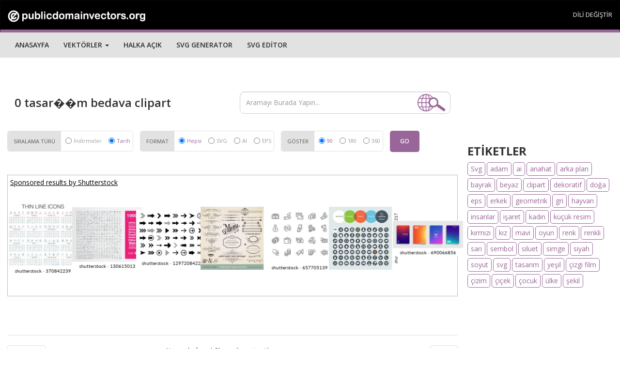

--- FILE ---
content_type: text/html; charset=UTF-8
request_url: https://publicdomainvectors.org/tr/tag/tasar%EF%BF%BD%EF%BF%BDm
body_size: 17833
content:
 

<!DOCTYPE html>
<html lang="tr">
  <head>
    <meta charset="utf-8">
    <meta http-equiv="X-UA-Compatible" content="IE=edge"><script type="text/javascript">(window.NREUM||(NREUM={})).init={ajax:{deny_list:["bam.nr-data.net"]},feature_flags:["soft_nav"]};(window.NREUM||(NREUM={})).loader_config={licenseKey:"NRJS-15417342d295584c702",applicationID:"525287958",browserID:"525289795"};;/*! For license information please see nr-loader-rum-1.308.0.min.js.LICENSE.txt */
(()=>{var e,t,r={163:(e,t,r)=>{"use strict";r.d(t,{j:()=>E});var n=r(384),i=r(1741);var a=r(2555);r(860).K7.genericEvents;const s="experimental.resources",o="register",c=e=>{if(!e||"string"!=typeof e)return!1;try{document.createDocumentFragment().querySelector(e)}catch{return!1}return!0};var d=r(2614),u=r(944),l=r(8122);const f="[data-nr-mask]",g=e=>(0,l.a)(e,(()=>{const e={feature_flags:[],experimental:{allow_registered_children:!1,resources:!1},mask_selector:"*",block_selector:"[data-nr-block]",mask_input_options:{color:!1,date:!1,"datetime-local":!1,email:!1,month:!1,number:!1,range:!1,search:!1,tel:!1,text:!1,time:!1,url:!1,week:!1,textarea:!1,select:!1,password:!0}};return{ajax:{deny_list:void 0,block_internal:!0,enabled:!0,autoStart:!0},api:{get allow_registered_children(){return e.feature_flags.includes(o)||e.experimental.allow_registered_children},set allow_registered_children(t){e.experimental.allow_registered_children=t},duplicate_registered_data:!1},browser_consent_mode:{enabled:!1},distributed_tracing:{enabled:void 0,exclude_newrelic_header:void 0,cors_use_newrelic_header:void 0,cors_use_tracecontext_headers:void 0,allowed_origins:void 0},get feature_flags(){return e.feature_flags},set feature_flags(t){e.feature_flags=t},generic_events:{enabled:!0,autoStart:!0},harvest:{interval:30},jserrors:{enabled:!0,autoStart:!0},logging:{enabled:!0,autoStart:!0},metrics:{enabled:!0,autoStart:!0},obfuscate:void 0,page_action:{enabled:!0},page_view_event:{enabled:!0,autoStart:!0},page_view_timing:{enabled:!0,autoStart:!0},performance:{capture_marks:!1,capture_measures:!1,capture_detail:!0,resources:{get enabled(){return e.feature_flags.includes(s)||e.experimental.resources},set enabled(t){e.experimental.resources=t},asset_types:[],first_party_domains:[],ignore_newrelic:!0}},privacy:{cookies_enabled:!0},proxy:{assets:void 0,beacon:void 0},session:{expiresMs:d.wk,inactiveMs:d.BB},session_replay:{autoStart:!0,enabled:!1,preload:!1,sampling_rate:10,error_sampling_rate:100,collect_fonts:!1,inline_images:!1,fix_stylesheets:!0,mask_all_inputs:!0,get mask_text_selector(){return e.mask_selector},set mask_text_selector(t){c(t)?e.mask_selector="".concat(t,",").concat(f):""===t||null===t?e.mask_selector=f:(0,u.R)(5,t)},get block_class(){return"nr-block"},get ignore_class(){return"nr-ignore"},get mask_text_class(){return"nr-mask"},get block_selector(){return e.block_selector},set block_selector(t){c(t)?e.block_selector+=",".concat(t):""!==t&&(0,u.R)(6,t)},get mask_input_options(){return e.mask_input_options},set mask_input_options(t){t&&"object"==typeof t?e.mask_input_options={...t,password:!0}:(0,u.R)(7,t)}},session_trace:{enabled:!0,autoStart:!0},soft_navigations:{enabled:!0,autoStart:!0},spa:{enabled:!0,autoStart:!0},ssl:void 0,user_actions:{enabled:!0,elementAttributes:["id","className","tagName","type"]}}})());var p=r(6154),m=r(9324);let h=0;const v={buildEnv:m.F3,distMethod:m.Xs,version:m.xv,originTime:p.WN},b={consented:!1},y={appMetadata:{},get consented(){return this.session?.state?.consent||b.consented},set consented(e){b.consented=e},customTransaction:void 0,denyList:void 0,disabled:!1,harvester:void 0,isolatedBacklog:!1,isRecording:!1,loaderType:void 0,maxBytes:3e4,obfuscator:void 0,onerror:void 0,ptid:void 0,releaseIds:{},session:void 0,timeKeeper:void 0,registeredEntities:[],jsAttributesMetadata:{bytes:0},get harvestCount(){return++h}},_=e=>{const t=(0,l.a)(e,y),r=Object.keys(v).reduce((e,t)=>(e[t]={value:v[t],writable:!1,configurable:!0,enumerable:!0},e),{});return Object.defineProperties(t,r)};var w=r(5701);const x=e=>{const t=e.startsWith("http");e+="/",r.p=t?e:"https://"+e};var R=r(7836),k=r(3241);const A={accountID:void 0,trustKey:void 0,agentID:void 0,licenseKey:void 0,applicationID:void 0,xpid:void 0},S=e=>(0,l.a)(e,A),T=new Set;function E(e,t={},r,s){let{init:o,info:c,loader_config:d,runtime:u={},exposed:l=!0}=t;if(!c){const e=(0,n.pV)();o=e.init,c=e.info,d=e.loader_config}e.init=g(o||{}),e.loader_config=S(d||{}),c.jsAttributes??={},p.bv&&(c.jsAttributes.isWorker=!0),e.info=(0,a.D)(c);const f=e.init,m=[c.beacon,c.errorBeacon];T.has(e.agentIdentifier)||(f.proxy.assets&&(x(f.proxy.assets),m.push(f.proxy.assets)),f.proxy.beacon&&m.push(f.proxy.beacon),e.beacons=[...m],function(e){const t=(0,n.pV)();Object.getOwnPropertyNames(i.W.prototype).forEach(r=>{const n=i.W.prototype[r];if("function"!=typeof n||"constructor"===n)return;let a=t[r];e[r]&&!1!==e.exposed&&"micro-agent"!==e.runtime?.loaderType&&(t[r]=(...t)=>{const n=e[r](...t);return a?a(...t):n})})}(e),(0,n.US)("activatedFeatures",w.B)),u.denyList=[...f.ajax.deny_list||[],...f.ajax.block_internal?m:[]],u.ptid=e.agentIdentifier,u.loaderType=r,e.runtime=_(u),T.has(e.agentIdentifier)||(e.ee=R.ee.get(e.agentIdentifier),e.exposed=l,(0,k.W)({agentIdentifier:e.agentIdentifier,drained:!!w.B?.[e.agentIdentifier],type:"lifecycle",name:"initialize",feature:void 0,data:e.config})),T.add(e.agentIdentifier)}},384:(e,t,r)=>{"use strict";r.d(t,{NT:()=>s,US:()=>u,Zm:()=>o,bQ:()=>d,dV:()=>c,pV:()=>l});var n=r(6154),i=r(1863),a=r(1910);const s={beacon:"bam.nr-data.net",errorBeacon:"bam.nr-data.net"};function o(){return n.gm.NREUM||(n.gm.NREUM={}),void 0===n.gm.newrelic&&(n.gm.newrelic=n.gm.NREUM),n.gm.NREUM}function c(){let e=o();return e.o||(e.o={ST:n.gm.setTimeout,SI:n.gm.setImmediate||n.gm.setInterval,CT:n.gm.clearTimeout,XHR:n.gm.XMLHttpRequest,REQ:n.gm.Request,EV:n.gm.Event,PR:n.gm.Promise,MO:n.gm.MutationObserver,FETCH:n.gm.fetch,WS:n.gm.WebSocket},(0,a.i)(...Object.values(e.o))),e}function d(e,t){let r=o();r.initializedAgents??={},t.initializedAt={ms:(0,i.t)(),date:new Date},r.initializedAgents[e]=t}function u(e,t){o()[e]=t}function l(){return function(){let e=o();const t=e.info||{};e.info={beacon:s.beacon,errorBeacon:s.errorBeacon,...t}}(),function(){let e=o();const t=e.init||{};e.init={...t}}(),c(),function(){let e=o();const t=e.loader_config||{};e.loader_config={...t}}(),o()}},782:(e,t,r)=>{"use strict";r.d(t,{T:()=>n});const n=r(860).K7.pageViewTiming},860:(e,t,r)=>{"use strict";r.d(t,{$J:()=>u,K7:()=>c,P3:()=>d,XX:()=>i,Yy:()=>o,df:()=>a,qY:()=>n,v4:()=>s});const n="events",i="jserrors",a="browser/blobs",s="rum",o="browser/logs",c={ajax:"ajax",genericEvents:"generic_events",jserrors:i,logging:"logging",metrics:"metrics",pageAction:"page_action",pageViewEvent:"page_view_event",pageViewTiming:"page_view_timing",sessionReplay:"session_replay",sessionTrace:"session_trace",softNav:"soft_navigations",spa:"spa"},d={[c.pageViewEvent]:1,[c.pageViewTiming]:2,[c.metrics]:3,[c.jserrors]:4,[c.spa]:5,[c.ajax]:6,[c.sessionTrace]:7,[c.softNav]:8,[c.sessionReplay]:9,[c.logging]:10,[c.genericEvents]:11},u={[c.pageViewEvent]:s,[c.pageViewTiming]:n,[c.ajax]:n,[c.spa]:n,[c.softNav]:n,[c.metrics]:i,[c.jserrors]:i,[c.sessionTrace]:a,[c.sessionReplay]:a,[c.logging]:o,[c.genericEvents]:"ins"}},944:(e,t,r)=>{"use strict";r.d(t,{R:()=>i});var n=r(3241);function i(e,t){"function"==typeof console.debug&&(console.debug("New Relic Warning: https://github.com/newrelic/newrelic-browser-agent/blob/main/docs/warning-codes.md#".concat(e),t),(0,n.W)({agentIdentifier:null,drained:null,type:"data",name:"warn",feature:"warn",data:{code:e,secondary:t}}))}},1687:(e,t,r)=>{"use strict";r.d(t,{Ak:()=>d,Ze:()=>f,x3:()=>u});var n=r(3241),i=r(7836),a=r(3606),s=r(860),o=r(2646);const c={};function d(e,t){const r={staged:!1,priority:s.P3[t]||0};l(e),c[e].get(t)||c[e].set(t,r)}function u(e,t){e&&c[e]&&(c[e].get(t)&&c[e].delete(t),p(e,t,!1),c[e].size&&g(e))}function l(e){if(!e)throw new Error("agentIdentifier required");c[e]||(c[e]=new Map)}function f(e="",t="feature",r=!1){if(l(e),!e||!c[e].get(t)||r)return p(e,t);c[e].get(t).staged=!0,g(e)}function g(e){const t=Array.from(c[e]);t.every(([e,t])=>t.staged)&&(t.sort((e,t)=>e[1].priority-t[1].priority),t.forEach(([t])=>{c[e].delete(t),p(e,t)}))}function p(e,t,r=!0){const s=e?i.ee.get(e):i.ee,c=a.i.handlers;if(!s.aborted&&s.backlog&&c){if((0,n.W)({agentIdentifier:e,type:"lifecycle",name:"drain",feature:t}),r){const e=s.backlog[t],r=c[t];if(r){for(let t=0;e&&t<e.length;++t)m(e[t],r);Object.entries(r).forEach(([e,t])=>{Object.values(t||{}).forEach(t=>{t[0]?.on&&t[0]?.context()instanceof o.y&&t[0].on(e,t[1])})})}}s.isolatedBacklog||delete c[t],s.backlog[t]=null,s.emit("drain-"+t,[])}}function m(e,t){var r=e[1];Object.values(t[r]||{}).forEach(t=>{var r=e[0];if(t[0]===r){var n=t[1],i=e[3],a=e[2];n.apply(i,a)}})}},1738:(e,t,r)=>{"use strict";r.d(t,{U:()=>g,Y:()=>f});var n=r(3241),i=r(9908),a=r(1863),s=r(944),o=r(5701),c=r(3969),d=r(8362),u=r(860),l=r(4261);function f(e,t,r,a){const f=a||r;!f||f[e]&&f[e]!==d.d.prototype[e]||(f[e]=function(){(0,i.p)(c.xV,["API/"+e+"/called"],void 0,u.K7.metrics,r.ee),(0,n.W)({agentIdentifier:r.agentIdentifier,drained:!!o.B?.[r.agentIdentifier],type:"data",name:"api",feature:l.Pl+e,data:{}});try{return t.apply(this,arguments)}catch(e){(0,s.R)(23,e)}})}function g(e,t,r,n,s){const o=e.info;null===r?delete o.jsAttributes[t]:o.jsAttributes[t]=r,(s||null===r)&&(0,i.p)(l.Pl+n,[(0,a.t)(),t,r],void 0,"session",e.ee)}},1741:(e,t,r)=>{"use strict";r.d(t,{W:()=>a});var n=r(944),i=r(4261);class a{#e(e,...t){if(this[e]!==a.prototype[e])return this[e](...t);(0,n.R)(35,e)}addPageAction(e,t){return this.#e(i.hG,e,t)}register(e){return this.#e(i.eY,e)}recordCustomEvent(e,t){return this.#e(i.fF,e,t)}setPageViewName(e,t){return this.#e(i.Fw,e,t)}setCustomAttribute(e,t,r){return this.#e(i.cD,e,t,r)}noticeError(e,t){return this.#e(i.o5,e,t)}setUserId(e,t=!1){return this.#e(i.Dl,e,t)}setApplicationVersion(e){return this.#e(i.nb,e)}setErrorHandler(e){return this.#e(i.bt,e)}addRelease(e,t){return this.#e(i.k6,e,t)}log(e,t){return this.#e(i.$9,e,t)}start(){return this.#e(i.d3)}finished(e){return this.#e(i.BL,e)}recordReplay(){return this.#e(i.CH)}pauseReplay(){return this.#e(i.Tb)}addToTrace(e){return this.#e(i.U2,e)}setCurrentRouteName(e){return this.#e(i.PA,e)}interaction(e){return this.#e(i.dT,e)}wrapLogger(e,t,r){return this.#e(i.Wb,e,t,r)}measure(e,t){return this.#e(i.V1,e,t)}consent(e){return this.#e(i.Pv,e)}}},1863:(e,t,r)=>{"use strict";function n(){return Math.floor(performance.now())}r.d(t,{t:()=>n})},1910:(e,t,r)=>{"use strict";r.d(t,{i:()=>a});var n=r(944);const i=new Map;function a(...e){return e.every(e=>{if(i.has(e))return i.get(e);const t="function"==typeof e?e.toString():"",r=t.includes("[native code]"),a=t.includes("nrWrapper");return r||a||(0,n.R)(64,e?.name||t),i.set(e,r),r})}},2555:(e,t,r)=>{"use strict";r.d(t,{D:()=>o,f:()=>s});var n=r(384),i=r(8122);const a={beacon:n.NT.beacon,errorBeacon:n.NT.errorBeacon,licenseKey:void 0,applicationID:void 0,sa:void 0,queueTime:void 0,applicationTime:void 0,ttGuid:void 0,user:void 0,account:void 0,product:void 0,extra:void 0,jsAttributes:{},userAttributes:void 0,atts:void 0,transactionName:void 0,tNamePlain:void 0};function s(e){try{return!!e.licenseKey&&!!e.errorBeacon&&!!e.applicationID}catch(e){return!1}}const o=e=>(0,i.a)(e,a)},2614:(e,t,r)=>{"use strict";r.d(t,{BB:()=>s,H3:()=>n,g:()=>d,iL:()=>c,tS:()=>o,uh:()=>i,wk:()=>a});const n="NRBA",i="SESSION",a=144e5,s=18e5,o={STARTED:"session-started",PAUSE:"session-pause",RESET:"session-reset",RESUME:"session-resume",UPDATE:"session-update"},c={SAME_TAB:"same-tab",CROSS_TAB:"cross-tab"},d={OFF:0,FULL:1,ERROR:2}},2646:(e,t,r)=>{"use strict";r.d(t,{y:()=>n});class n{constructor(e){this.contextId=e}}},2843:(e,t,r)=>{"use strict";r.d(t,{G:()=>a,u:()=>i});var n=r(3878);function i(e,t=!1,r,i){(0,n.DD)("visibilitychange",function(){if(t)return void("hidden"===document.visibilityState&&e());e(document.visibilityState)},r,i)}function a(e,t,r){(0,n.sp)("pagehide",e,t,r)}},3241:(e,t,r)=>{"use strict";r.d(t,{W:()=>a});var n=r(6154);const i="newrelic";function a(e={}){try{n.gm.dispatchEvent(new CustomEvent(i,{detail:e}))}catch(e){}}},3606:(e,t,r)=>{"use strict";r.d(t,{i:()=>a});var n=r(9908);a.on=s;var i=a.handlers={};function a(e,t,r,a){s(a||n.d,i,e,t,r)}function s(e,t,r,i,a){a||(a="feature"),e||(e=n.d);var s=t[a]=t[a]||{};(s[r]=s[r]||[]).push([e,i])}},3878:(e,t,r)=>{"use strict";function n(e,t){return{capture:e,passive:!1,signal:t}}function i(e,t,r=!1,i){window.addEventListener(e,t,n(r,i))}function a(e,t,r=!1,i){document.addEventListener(e,t,n(r,i))}r.d(t,{DD:()=>a,jT:()=>n,sp:()=>i})},3969:(e,t,r)=>{"use strict";r.d(t,{TZ:()=>n,XG:()=>o,rs:()=>i,xV:()=>s,z_:()=>a});const n=r(860).K7.metrics,i="sm",a="cm",s="storeSupportabilityMetrics",o="storeEventMetrics"},4234:(e,t,r)=>{"use strict";r.d(t,{W:()=>a});var n=r(7836),i=r(1687);class a{constructor(e,t){this.agentIdentifier=e,this.ee=n.ee.get(e),this.featureName=t,this.blocked=!1}deregisterDrain(){(0,i.x3)(this.agentIdentifier,this.featureName)}}},4261:(e,t,r)=>{"use strict";r.d(t,{$9:()=>d,BL:()=>o,CH:()=>g,Dl:()=>_,Fw:()=>y,PA:()=>h,Pl:()=>n,Pv:()=>k,Tb:()=>l,U2:()=>a,V1:()=>R,Wb:()=>x,bt:()=>b,cD:()=>v,d3:()=>w,dT:()=>c,eY:()=>p,fF:()=>f,hG:()=>i,k6:()=>s,nb:()=>m,o5:()=>u});const n="api-",i="addPageAction",a="addToTrace",s="addRelease",o="finished",c="interaction",d="log",u="noticeError",l="pauseReplay",f="recordCustomEvent",g="recordReplay",p="register",m="setApplicationVersion",h="setCurrentRouteName",v="setCustomAttribute",b="setErrorHandler",y="setPageViewName",_="setUserId",w="start",x="wrapLogger",R="measure",k="consent"},5289:(e,t,r)=>{"use strict";r.d(t,{GG:()=>s,Qr:()=>c,sB:()=>o});var n=r(3878),i=r(6389);function a(){return"undefined"==typeof document||"complete"===document.readyState}function s(e,t){if(a())return e();const r=(0,i.J)(e),s=setInterval(()=>{a()&&(clearInterval(s),r())},500);(0,n.sp)("load",r,t)}function o(e){if(a())return e();(0,n.DD)("DOMContentLoaded",e)}function c(e){if(a())return e();(0,n.sp)("popstate",e)}},5607:(e,t,r)=>{"use strict";r.d(t,{W:()=>n});const n=(0,r(9566).bz)()},5701:(e,t,r)=>{"use strict";r.d(t,{B:()=>a,t:()=>s});var n=r(3241);const i=new Set,a={};function s(e,t){const r=t.agentIdentifier;a[r]??={},e&&"object"==typeof e&&(i.has(r)||(t.ee.emit("rumresp",[e]),a[r]=e,i.add(r),(0,n.W)({agentIdentifier:r,loaded:!0,drained:!0,type:"lifecycle",name:"load",feature:void 0,data:e})))}},6154:(e,t,r)=>{"use strict";r.d(t,{OF:()=>c,RI:()=>i,WN:()=>u,bv:()=>a,eN:()=>l,gm:()=>s,mw:()=>o,sb:()=>d});var n=r(1863);const i="undefined"!=typeof window&&!!window.document,a="undefined"!=typeof WorkerGlobalScope&&("undefined"!=typeof self&&self instanceof WorkerGlobalScope&&self.navigator instanceof WorkerNavigator||"undefined"!=typeof globalThis&&globalThis instanceof WorkerGlobalScope&&globalThis.navigator instanceof WorkerNavigator),s=i?window:"undefined"!=typeof WorkerGlobalScope&&("undefined"!=typeof self&&self instanceof WorkerGlobalScope&&self||"undefined"!=typeof globalThis&&globalThis instanceof WorkerGlobalScope&&globalThis),o=Boolean("hidden"===s?.document?.visibilityState),c=/iPad|iPhone|iPod/.test(s.navigator?.userAgent),d=c&&"undefined"==typeof SharedWorker,u=((()=>{const e=s.navigator?.userAgent?.match(/Firefox[/\s](\d+\.\d+)/);Array.isArray(e)&&e.length>=2&&e[1]})(),Date.now()-(0,n.t)()),l=()=>"undefined"!=typeof PerformanceNavigationTiming&&s?.performance?.getEntriesByType("navigation")?.[0]?.responseStart},6389:(e,t,r)=>{"use strict";function n(e,t=500,r={}){const n=r?.leading||!1;let i;return(...r)=>{n&&void 0===i&&(e.apply(this,r),i=setTimeout(()=>{i=clearTimeout(i)},t)),n||(clearTimeout(i),i=setTimeout(()=>{e.apply(this,r)},t))}}function i(e){let t=!1;return(...r)=>{t||(t=!0,e.apply(this,r))}}r.d(t,{J:()=>i,s:()=>n})},6630:(e,t,r)=>{"use strict";r.d(t,{T:()=>n});const n=r(860).K7.pageViewEvent},7699:(e,t,r)=>{"use strict";r.d(t,{It:()=>a,KC:()=>o,No:()=>i,qh:()=>s});var n=r(860);const i=16e3,a=1e6,s="SESSION_ERROR",o={[n.K7.logging]:!0,[n.K7.genericEvents]:!1,[n.K7.jserrors]:!1,[n.K7.ajax]:!1}},7836:(e,t,r)=>{"use strict";r.d(t,{P:()=>o,ee:()=>c});var n=r(384),i=r(8990),a=r(2646),s=r(5607);const o="nr@context:".concat(s.W),c=function e(t,r){var n={},s={},u={},l=!1;try{l=16===r.length&&d.initializedAgents?.[r]?.runtime.isolatedBacklog}catch(e){}var f={on:p,addEventListener:p,removeEventListener:function(e,t){var r=n[e];if(!r)return;for(var i=0;i<r.length;i++)r[i]===t&&r.splice(i,1)},emit:function(e,r,n,i,a){!1!==a&&(a=!0);if(c.aborted&&!i)return;t&&a&&t.emit(e,r,n);var o=g(n);m(e).forEach(e=>{e.apply(o,r)});var d=v()[s[e]];d&&d.push([f,e,r,o]);return o},get:h,listeners:m,context:g,buffer:function(e,t){const r=v();if(t=t||"feature",f.aborted)return;Object.entries(e||{}).forEach(([e,n])=>{s[n]=t,t in r||(r[t]=[])})},abort:function(){f._aborted=!0,Object.keys(f.backlog).forEach(e=>{delete f.backlog[e]})},isBuffering:function(e){return!!v()[s[e]]},debugId:r,backlog:l?{}:t&&"object"==typeof t.backlog?t.backlog:{},isolatedBacklog:l};return Object.defineProperty(f,"aborted",{get:()=>{let e=f._aborted||!1;return e||(t&&(e=t.aborted),e)}}),f;function g(e){return e&&e instanceof a.y?e:e?(0,i.I)(e,o,()=>new a.y(o)):new a.y(o)}function p(e,t){n[e]=m(e).concat(t)}function m(e){return n[e]||[]}function h(t){return u[t]=u[t]||e(f,t)}function v(){return f.backlog}}(void 0,"globalEE"),d=(0,n.Zm)();d.ee||(d.ee=c)},8122:(e,t,r)=>{"use strict";r.d(t,{a:()=>i});var n=r(944);function i(e,t){try{if(!e||"object"!=typeof e)return(0,n.R)(3);if(!t||"object"!=typeof t)return(0,n.R)(4);const r=Object.create(Object.getPrototypeOf(t),Object.getOwnPropertyDescriptors(t)),a=0===Object.keys(r).length?e:r;for(let s in a)if(void 0!==e[s])try{if(null===e[s]){r[s]=null;continue}Array.isArray(e[s])&&Array.isArray(t[s])?r[s]=Array.from(new Set([...e[s],...t[s]])):"object"==typeof e[s]&&"object"==typeof t[s]?r[s]=i(e[s],t[s]):r[s]=e[s]}catch(e){r[s]||(0,n.R)(1,e)}return r}catch(e){(0,n.R)(2,e)}}},8362:(e,t,r)=>{"use strict";r.d(t,{d:()=>a});var n=r(9566),i=r(1741);class a extends i.W{agentIdentifier=(0,n.LA)(16)}},8374:(e,t,r)=>{r.nc=(()=>{try{return document?.currentScript?.nonce}catch(e){}return""})()},8990:(e,t,r)=>{"use strict";r.d(t,{I:()=>i});var n=Object.prototype.hasOwnProperty;function i(e,t,r){if(n.call(e,t))return e[t];var i=r();if(Object.defineProperty&&Object.keys)try{return Object.defineProperty(e,t,{value:i,writable:!0,enumerable:!1}),i}catch(e){}return e[t]=i,i}},9324:(e,t,r)=>{"use strict";r.d(t,{F3:()=>i,Xs:()=>a,xv:()=>n});const n="1.308.0",i="PROD",a="CDN"},9566:(e,t,r)=>{"use strict";r.d(t,{LA:()=>o,bz:()=>s});var n=r(6154);const i="xxxxxxxx-xxxx-4xxx-yxxx-xxxxxxxxxxxx";function a(e,t){return e?15&e[t]:16*Math.random()|0}function s(){const e=n.gm?.crypto||n.gm?.msCrypto;let t,r=0;return e&&e.getRandomValues&&(t=e.getRandomValues(new Uint8Array(30))),i.split("").map(e=>"x"===e?a(t,r++).toString(16):"y"===e?(3&a()|8).toString(16):e).join("")}function o(e){const t=n.gm?.crypto||n.gm?.msCrypto;let r,i=0;t&&t.getRandomValues&&(r=t.getRandomValues(new Uint8Array(e)));const s=[];for(var o=0;o<e;o++)s.push(a(r,i++).toString(16));return s.join("")}},9908:(e,t,r)=>{"use strict";r.d(t,{d:()=>n,p:()=>i});var n=r(7836).ee.get("handle");function i(e,t,r,i,a){a?(a.buffer([e],i),a.emit(e,t,r)):(n.buffer([e],i),n.emit(e,t,r))}}},n={};function i(e){var t=n[e];if(void 0!==t)return t.exports;var a=n[e]={exports:{}};return r[e](a,a.exports,i),a.exports}i.m=r,i.d=(e,t)=>{for(var r in t)i.o(t,r)&&!i.o(e,r)&&Object.defineProperty(e,r,{enumerable:!0,get:t[r]})},i.f={},i.e=e=>Promise.all(Object.keys(i.f).reduce((t,r)=>(i.f[r](e,t),t),[])),i.u=e=>"nr-rum-1.308.0.min.js",i.o=(e,t)=>Object.prototype.hasOwnProperty.call(e,t),e={},t="NRBA-1.308.0.PROD:",i.l=(r,n,a,s)=>{if(e[r])e[r].push(n);else{var o,c;if(void 0!==a)for(var d=document.getElementsByTagName("script"),u=0;u<d.length;u++){var l=d[u];if(l.getAttribute("src")==r||l.getAttribute("data-webpack")==t+a){o=l;break}}if(!o){c=!0;var f={296:"sha512-+MIMDsOcckGXa1EdWHqFNv7P+JUkd5kQwCBr3KE6uCvnsBNUrdSt4a/3/L4j4TxtnaMNjHpza2/erNQbpacJQA=="};(o=document.createElement("script")).charset="utf-8",i.nc&&o.setAttribute("nonce",i.nc),o.setAttribute("data-webpack",t+a),o.src=r,0!==o.src.indexOf(window.location.origin+"/")&&(o.crossOrigin="anonymous"),f[s]&&(o.integrity=f[s])}e[r]=[n];var g=(t,n)=>{o.onerror=o.onload=null,clearTimeout(p);var i=e[r];if(delete e[r],o.parentNode&&o.parentNode.removeChild(o),i&&i.forEach(e=>e(n)),t)return t(n)},p=setTimeout(g.bind(null,void 0,{type:"timeout",target:o}),12e4);o.onerror=g.bind(null,o.onerror),o.onload=g.bind(null,o.onload),c&&document.head.appendChild(o)}},i.r=e=>{"undefined"!=typeof Symbol&&Symbol.toStringTag&&Object.defineProperty(e,Symbol.toStringTag,{value:"Module"}),Object.defineProperty(e,"__esModule",{value:!0})},i.p="https://js-agent.newrelic.com/",(()=>{var e={374:0,840:0};i.f.j=(t,r)=>{var n=i.o(e,t)?e[t]:void 0;if(0!==n)if(n)r.push(n[2]);else{var a=new Promise((r,i)=>n=e[t]=[r,i]);r.push(n[2]=a);var s=i.p+i.u(t),o=new Error;i.l(s,r=>{if(i.o(e,t)&&(0!==(n=e[t])&&(e[t]=void 0),n)){var a=r&&("load"===r.type?"missing":r.type),s=r&&r.target&&r.target.src;o.message="Loading chunk "+t+" failed: ("+a+": "+s+")",o.name="ChunkLoadError",o.type=a,o.request=s,n[1](o)}},"chunk-"+t,t)}};var t=(t,r)=>{var n,a,[s,o,c]=r,d=0;if(s.some(t=>0!==e[t])){for(n in o)i.o(o,n)&&(i.m[n]=o[n]);if(c)c(i)}for(t&&t(r);d<s.length;d++)a=s[d],i.o(e,a)&&e[a]&&e[a][0](),e[a]=0},r=self["webpackChunk:NRBA-1.308.0.PROD"]=self["webpackChunk:NRBA-1.308.0.PROD"]||[];r.forEach(t.bind(null,0)),r.push=t.bind(null,r.push.bind(r))})(),(()=>{"use strict";i(8374);var e=i(8362),t=i(860);const r=Object.values(t.K7);var n=i(163);var a=i(9908),s=i(1863),o=i(4261),c=i(1738);var d=i(1687),u=i(4234),l=i(5289),f=i(6154),g=i(944),p=i(384);const m=e=>f.RI&&!0===e?.privacy.cookies_enabled;function h(e){return!!(0,p.dV)().o.MO&&m(e)&&!0===e?.session_trace.enabled}var v=i(6389),b=i(7699);class y extends u.W{constructor(e,t){super(e.agentIdentifier,t),this.agentRef=e,this.abortHandler=void 0,this.featAggregate=void 0,this.loadedSuccessfully=void 0,this.onAggregateImported=new Promise(e=>{this.loadedSuccessfully=e}),this.deferred=Promise.resolve(),!1===e.init[this.featureName].autoStart?this.deferred=new Promise((t,r)=>{this.ee.on("manual-start-all",(0,v.J)(()=>{(0,d.Ak)(e.agentIdentifier,this.featureName),t()}))}):(0,d.Ak)(e.agentIdentifier,t)}importAggregator(e,t,r={}){if(this.featAggregate)return;const n=async()=>{let n;await this.deferred;try{if(m(e.init)){const{setupAgentSession:t}=await i.e(296).then(i.bind(i,3305));n=t(e)}}catch(e){(0,g.R)(20,e),this.ee.emit("internal-error",[e]),(0,a.p)(b.qh,[e],void 0,this.featureName,this.ee)}try{if(!this.#t(this.featureName,n,e.init))return(0,d.Ze)(this.agentIdentifier,this.featureName),void this.loadedSuccessfully(!1);const{Aggregate:i}=await t();this.featAggregate=new i(e,r),e.runtime.harvester.initializedAggregates.push(this.featAggregate),this.loadedSuccessfully(!0)}catch(e){(0,g.R)(34,e),this.abortHandler?.(),(0,d.Ze)(this.agentIdentifier,this.featureName,!0),this.loadedSuccessfully(!1),this.ee&&this.ee.abort()}};f.RI?(0,l.GG)(()=>n(),!0):n()}#t(e,r,n){if(this.blocked)return!1;switch(e){case t.K7.sessionReplay:return h(n)&&!!r;case t.K7.sessionTrace:return!!r;default:return!0}}}var _=i(6630),w=i(2614),x=i(3241);class R extends y{static featureName=_.T;constructor(e){var t;super(e,_.T),this.setupInspectionEvents(e.agentIdentifier),t=e,(0,c.Y)(o.Fw,function(e,r){"string"==typeof e&&("/"!==e.charAt(0)&&(e="/"+e),t.runtime.customTransaction=(r||"http://custom.transaction")+e,(0,a.p)(o.Pl+o.Fw,[(0,s.t)()],void 0,void 0,t.ee))},t),this.importAggregator(e,()=>i.e(296).then(i.bind(i,3943)))}setupInspectionEvents(e){const t=(t,r)=>{t&&(0,x.W)({agentIdentifier:e,timeStamp:t.timeStamp,loaded:"complete"===t.target.readyState,type:"window",name:r,data:t.target.location+""})};(0,l.sB)(e=>{t(e,"DOMContentLoaded")}),(0,l.GG)(e=>{t(e,"load")}),(0,l.Qr)(e=>{t(e,"navigate")}),this.ee.on(w.tS.UPDATE,(t,r)=>{(0,x.W)({agentIdentifier:e,type:"lifecycle",name:"session",data:r})})}}class k extends e.d{constructor(e){var t;(super(),f.gm)?(this.features={},(0,p.bQ)(this.agentIdentifier,this),this.desiredFeatures=new Set(e.features||[]),this.desiredFeatures.add(R),(0,n.j)(this,e,e.loaderType||"agent"),t=this,(0,c.Y)(o.cD,function(e,r,n=!1){if("string"==typeof e){if(["string","number","boolean"].includes(typeof r)||null===r)return(0,c.U)(t,e,r,o.cD,n);(0,g.R)(40,typeof r)}else(0,g.R)(39,typeof e)},t),function(e){(0,c.Y)(o.Dl,function(t,r=!1){if("string"!=typeof t&&null!==t)return void(0,g.R)(41,typeof t);const n=e.info.jsAttributes["enduser.id"];r&&null!=n&&n!==t?(0,a.p)(o.Pl+"setUserIdAndResetSession",[t],void 0,"session",e.ee):(0,c.U)(e,"enduser.id",t,o.Dl,!0)},e)}(this),function(e){(0,c.Y)(o.nb,function(t){if("string"==typeof t||null===t)return(0,c.U)(e,"application.version",t,o.nb,!1);(0,g.R)(42,typeof t)},e)}(this),function(e){(0,c.Y)(o.d3,function(){e.ee.emit("manual-start-all")},e)}(this),function(e){(0,c.Y)(o.Pv,function(t=!0){if("boolean"==typeof t){if((0,a.p)(o.Pl+o.Pv,[t],void 0,"session",e.ee),e.runtime.consented=t,t){const t=e.features.page_view_event;t.onAggregateImported.then(e=>{const r=t.featAggregate;e&&!r.sentRum&&r.sendRum()})}}else(0,g.R)(65,typeof t)},e)}(this),this.run()):(0,g.R)(21)}get config(){return{info:this.info,init:this.init,loader_config:this.loader_config,runtime:this.runtime}}get api(){return this}run(){try{const e=function(e){const t={};return r.forEach(r=>{t[r]=!!e[r]?.enabled}),t}(this.init),n=[...this.desiredFeatures];n.sort((e,r)=>t.P3[e.featureName]-t.P3[r.featureName]),n.forEach(r=>{if(!e[r.featureName]&&r.featureName!==t.K7.pageViewEvent)return;if(r.featureName===t.K7.spa)return void(0,g.R)(67);const n=function(e){switch(e){case t.K7.ajax:return[t.K7.jserrors];case t.K7.sessionTrace:return[t.K7.ajax,t.K7.pageViewEvent];case t.K7.sessionReplay:return[t.K7.sessionTrace];case t.K7.pageViewTiming:return[t.K7.pageViewEvent];default:return[]}}(r.featureName).filter(e=>!(e in this.features));n.length>0&&(0,g.R)(36,{targetFeature:r.featureName,missingDependencies:n}),this.features[r.featureName]=new r(this)})}catch(e){(0,g.R)(22,e);for(const e in this.features)this.features[e].abortHandler?.();const t=(0,p.Zm)();delete t.initializedAgents[this.agentIdentifier]?.features,delete this.sharedAggregator;return t.ee.get(this.agentIdentifier).abort(),!1}}}var A=i(2843),S=i(782);class T extends y{static featureName=S.T;constructor(e){super(e,S.T),f.RI&&((0,A.u)(()=>(0,a.p)("docHidden",[(0,s.t)()],void 0,S.T,this.ee),!0),(0,A.G)(()=>(0,a.p)("winPagehide",[(0,s.t)()],void 0,S.T,this.ee)),this.importAggregator(e,()=>i.e(296).then(i.bind(i,2117))))}}var E=i(3969);class I extends y{static featureName=E.TZ;constructor(e){super(e,E.TZ),f.RI&&document.addEventListener("securitypolicyviolation",e=>{(0,a.p)(E.xV,["Generic/CSPViolation/Detected"],void 0,this.featureName,this.ee)}),this.importAggregator(e,()=>i.e(296).then(i.bind(i,9623)))}}new k({features:[R,T,I],loaderType:"lite"})})()})();</script>
    <meta name="viewport" content="width=device-width, initial-scale=1">
    
    <!-- The above 3 meta tags *must* come first in the head; any other head content must come *after* these tags -->
    <meta property="og:url" content="https://www.publicdomainvectors.org" />
    <link rel="icon" href="/favicon.ico">
        <!-- Google tag (gtag.js) -->
<script async src="https://www.googletagmanager.com/gtag/js?id=G-T3GDPG2WBR"></script>
<script>
  window.dataLayer = window.dataLayer || [];
  function gtag(){dataLayer.push(arguments);}
  gtag('js', new Date());

  gtag('config', 'G-T3GDPG2WBR');
</script>
    
<!-- Google Tag Manager -->
<script>(function(w,d,s,l,i){w[l]=w[l]||[];w[l].push({'gtm.start':
new Date().getTime(),event:'gtm.js'});var f=d.getElementsByTagName(s)[0],
j=d.createElement(s),dl=l!='dataLayer'?'&l='+l:'';j.async=true;j.src=
'https://www.googletagmanager.com/gtm.js?id='+i+dl;f.parentNode.insertBefore(j,f);
})(window,document,'script','dataLayer','GTM-MPCGQMH');</script>
<!-- End Google Tag Manager -->
    
<script async src="https://www.googletagmanager.com/gtag/js?id=GA_MEASUREMENT_ID"></script>
<script>
  window.dataLayer = window.dataLayer || [];
  function gtag(){window.dataLayer.push(arguments);}
  gtag('js', new Date());

gtag('set', {'experiments': [{'id': 'JEmVEgSKRfi2QfbGy-zrew', 'variant': '1'}]})
  gtag('config', 'GA_MEASUREMENT_ID');
</script> 
<title>0 tasar��m bedava clipart | Halka açık vektörler </title>
<meta name="description" content="tasar��m | Public domain vektörler - telifsiz vektör görselleri ve grafikleri indirin. Görsellerimizi izin almaksızın, sınırsız ticari amaçla kullanabilirsiniz. - ">
<link rel="canonical" href="https://publicdomainvectors.org/tr/tag/tasar%EF%BF%BD%EF%BF%BDm"/>
<!-- Bootstrap core CSS -->
    <link href='https://fonts.googleapis.com/css?family=Open+Sans:400,300,600,700' rel='stylesheet' type='text/css'>
    <link href="/css/bootstrap.min.css" rel="stylesheet">
    <link href="/include/style-5.css?cache=4" rel="stylesheet">
  <div id="fb-root"></div>
<script>(function(d, s, id) {
 var js, fjs = d.getElementsByTagName(s)[0];
 if (d.getElementById(id)) return;
 js = d.createElement(s); js.id = id;
 js.src = "//connect.facebook.net/en_GB/all.js#xfbml=1&appId=147048952124712";
 fjs.parentNode.insertBefore(js, fjs);
}(document, 'script', 'facebook-jssdk'));</script>

   
    <!-- HTML5 shim and Respond.js for IE8 support of HTML5 elements and media queries -->
    <!--[if lt IE 9]>
      <script src="https://oss.maxcdn.com/html5shiv/3.7.2/html5shiv.min.js"></script>
      <script src="https://oss.maxcdn.com/respond/1.4.2/respond.min.js"></script>
    <![endif]-->

  </head>

  <body>
<noscript><iframe src="https://www.googletagmanager.com/ns.html?id=GTM-MPCGQMH"
height="0" width="0" style="display:none;visibility:hidden"></iframe></noscript>

    <nav class="navbar navbar-inverse navbar-main">
      <div class="container-fluid">
				        <div class="navbar-header">
          
          <a class="navbar-brand" href="/">
            <img src="/img/logo_mali.png" class='logo'  width="284" height="25" alt=''>
          </a>
        </div>

        <div id="navbar">
        
          <div class="navbar-right">

            <div class="dropdown">
              <span class="dropdown-toggle" type="button" id="dropdownMenu1" data-toggle="dropdown" aria-haspopup="true" aria-expanded="true">
                Dili değiştir              </span>
              <ul class="dropdown-menu" aria-labelledby="dropdownMenu1">
              <li><a href="/ar/">eurbaa</a> </li><li><a href="/cs/">Český</a> </li><li><a href="/de/">Deutsch</a> </li><li><a href="/en/">English</a> </li><li><a href="/es/">Español</a> </li><li><a href="/fi/">Suomalainen</a> </li><li><a href="/fr/">Français</a> </li><li><a href="/he/">עִברִית</a> </li><li><a href="/hi/">हिंदी</a> </li><li><a href="/id/">Indonesia</a> </li><li><a href="/it/">Italiano</a> </li><li><a href="/ja/">日本語</a> </li><li><a href="/ko/">한국어</a> </li><li><a href="/nl/">Nederlands</a> </li><li><a href="/no/">Norsk</a> </li><li><a href="/pl/">Polski</a> </li><li><a href="/pt/">Português</a> </li><li><a href="/ro/">Romana</a> </li><li><a href="/ru/">Русский</a> </li><li><a href="/sv/">Svenska</a> </li><li><a href="/tr/">Türkçe</a> </li><li><a href="/zh-CHS/">中文</a> </li>                
              </ul>
            </div>
          </div>
        </div><!--/.navbar-collapse -->
      </div>
    </nav>



  

 <nav class="navbar navbar-default main-menu">
  <div class="container-fluid">
    
    <div class='row-fluid'>
    <!-- Collect the nav links, forms, and other content for toggling -->
    <button type="button" class="navbar-toggle collapsed" data-toggle="collapse" data-target="#bs-example-navbar-collapse-1" aria-expanded="false" aria-controls="navbar">
            <span class="sr-only">Toggle navigation</span>
            <span class="icon-bar"></span>
            <span class="icon-bar"></span>
            <span class="icon-bar"></span>
          </button>
    <div class="collapse navbar-collapse" id="bs-example-navbar-collapse-1">

      <ul class="nav navbar-nav">
				  <li><a href="https://publicdomainvectors.org/tr/" class="home active" href="#"><i class="icon-home"></i>Anasayfa </a> </li>
        <li class="dropdown">
          <a href="#" class="dropdown-toggle" data-toggle="dropdown" role="button" aria-haspopup="true" aria-expanded="false">Vektörler <span class="caret"></span></a>
          <ul class="dropdown-menu">
                 <li><a   href="/tr/bedava-vektor/Arka Planlar/">Arka Planlar</a> </li><li><a   href="/tr/bedava-vektor/Bayraklar/">Bayraklar</a> </li><li><a   href="/tr/bedava-vektor/Doga/">Doğa</a> </li><li><a   href="/tr/bedava-vektor/Hayvanlar/">Hayvanlar</a> </li><li><a   href="/tr/bedava-vektor/Insanlar/">İnsanlar</a> </li><li><a   href="/tr/bedava-vektor/Is/">İş</a> </li><li><a   href="/tr/bedava-vektor/Isaretler-Simgeler/">İşaretler-Simgeler</a> </li><li><a   href="/tr/bedava-vektor/Mimari/">Mimari</a> </li><li><a   href="/tr/bedava-vektor/Nesneler/">Nesneler</a> </li><li><a   href="/tr/bedava-vektor/Ulasım/">Ulaşım</a> </li><li><a   href="/tr/bedava-vektor/Yiyecek ve icecek/">Yiyecek ve içecek</a> </li> 
          </ul>
        </li>
  <li><a class="" href="/tr/halka-acık/">Halka açık</a></li>

   <!--  <li><a href="/photocms/login.php?language=tr">Karşıya Yükle</a> </li>-->
      <li><a href="/svg-generator.php">SVG generator</a> </li>
		<li><a href="https://svgeditor.publicdomainvectors.org/dist/editor/" target="_blank">SVG Editor</a> </li>
       
      </ul>
      
      <div class="nav navbar-nav navbar-right">
         <!-- Place this tag where you want the +1 button to render. -->

   
 <div class="fb-like" data-href="https://www.publicdomainvectors.org/" data-width="80" data-layout="button_count" data-action="like" data-show-faces="false" data-share="false"></div>

      </div>
    </div><!-- /.navbar-collapse -->
    </div>
  </div><!-- /.container-fluid -->
</nav>
<div class="container-fluid baner">
<script async src="//pagead2.googlesyndication.com/pagead/js/adsbygoogle.js"></script>
<!-- pdv_long -->
  
  
 <!--
<ins class="adsbygoogle"
     style="display:block"
     data-ad-client="ca-pub-4767662663033227"
     data-ad-slot="7310553891"
     data-ad-format="auto"
     data-full-width-responsive="true"></ins>  -->
<script>
(adsbygoogle = window.adsbygoogle || []).push({});
</script>
      
     
</div>
    <div class="container-fluid">
      <!-- Example row of columns -->
      <div class="row-fluid main-container">
        <div class='main-body-wrapper'>
          <div class='main-body'>
         
           <div class='page-title-wrapper'>
              <div class='page-title col-lg-6'>
                <h1>0 tasar��m bedava clipart</h1>
              </div>
              <div class='search-page col-lg-6'>
               <form class='search-form' action="/search.php">
                  <div class='form-group'>
                   <input  name="searchterm" type='text' placeholder='Aramayı Burada Yapın...' class="form-control" id='search'/>
            
								        <input name="lang" type="hidden"  value="tr">
                                         <input name="page" type="hidden"  value="0">
              
                  </div>
                </form>
              </div>
              
            </div>
    <form action="/filter.php" method="get">
            <div class='filters filters-page'>
                  <input name="lang" type="hidden"  value="tr"><div>
							
			
                                         <input name="page" type="hidden"  value="0">
                                         <input name="oznakaFilter" type="hidden"  value="tasar��m">
                                          <input name="aFilter" type="hidden"  value="tag">				</div>
              <div class='input-group-wrapper'>
                <div class="input-group">
                  <span class="input-group-addon" id="basic-addon1"> Sıralama Türü </span>
                  <div class='filter-option'>
                    <input type="radio" name="sort" id="sortRadios1" value="İndirmeler"   >
                    <label>
                   İndirmeler                    </label>
                  </div>
                  <div class='filter-option'>
								
                    <input type="radio" name="sort" id="sortRadios2" value="Tarih" checked >
                    <label>
                    Tarih                    </label>
                  </div>
                </div>
              </div>
              <div class='input-group-wrapper'>
                <div class="input-group">
                  <span class="input-group-addon" id="formatRadios">Format</span>
                  <div class='filter-option'>
                    <input type="radio" name="formatRadios" id="formatRadios1" value="all" checked    >  
                    <label>
                     Hepsi                    </label>
                  </div>
                  <div class='filter-option'>
                    <input type="radio" name="formatRadios" id="formatRadios2" value="svg"  >  
                    <label>
                    SVG
                    </label>
                  </div>
                  <div class='filter-option'>
                    <input type="radio" name="formatRadios" id="formatRadios3" value="ai"  >  
                    <label>
                    AI
                    </label>
                  </div>
                  <div class='filter-option'>
                    <input type="radio" name="formatRadios" id="formatRadios4" value="eps"  >  
                    <label>
                    EPS
                    </label>
                  </div>
                </div>
              </div>
              <div class='input-group-wrapper'>
                <div class="input-group">
                  <span class="input-group-addon" id="showRadios"> Göster</span>
                <div class='filter-option'>
                    <input type="radio" name="nopage" id="showRadios1" value="90"  checked   >                          
                    <label>
                    90
                    </label>
                  </div>
                  <div class='filter-option'>
                    <input type="radio" name="nopage" id="showRadios2" value="180"  >
                    <label>
                    180
                    </label>
                  </div>
                  <div class='filter-option'>
                    <input type="radio" name="nopage" id="showRadios3" value="360"  >
                    <label>
                    360
                    </label>
                  </div>
                </div>
              </div>
              <div class='input-group-wrapper'>
                <button class="btn btn-purple btn-sm" type="submit">Go</button>
              </div>
            </div>
</form>            <div id='vectors'>
															
							     <div class='sponsored-row sponsored'>
                <div class='istock'>
                  <div class='istock-header'>
                 
                     <a  rel="sponsored" target="_blank"  href="https://shutterstock.7eer.net/BBx">Sponsored results by Shutterstock</a>                    </div>
                  <div class='istock-img'>
               
                    
                    <div class='clearfix'></div>
                  </div>
                  <div class='clearfix'></div>
                  
                </div>
                <div class='clearfix'></div>
              </div>                    


              <div class='clearfix'></div>
            </div>

            <div id='pagination' class='text-center'>
              <nav>
                <ul class="pager">
                   <li class="previous disabled"><a href="#"><span aria-hidden="true">&laquo;</span> Önceki</a></li>        
                  <li class="next disabled">><a href="#">Next</a> </li>        
                </ul>
              </nav>
              <nav>
              <ul class="pagination">
                  <div class="data">No results found. Please try again with new term.</div><div class="clr"></div> <br/> <li class="active"><a  href="#">1</a></li>                        
              </ul>
            </nav>
            
            </div>

            

          </div>
        </div>
         <div class='sidebar-wrapper'>
          <div class='sidebar-element'>
               <a rel="sponsored"
           href="https://shutterstock.7eer.net/c/241614/3366363/1305" target="_top" id="3366363">
<img src="//a.impactradius-go.com/display-ad/1305-3366363" border="0" alt="" width="300" height="600"/></a><img height="0" width="0" src="https://shutterstock.7eer.net/i/241614/3366363/1305" style="position:absolute;visibility:hidden;" border="0" />     
            

         
          
          </div>

          <div class='sidebar-element'>

            
        
        <a rel="sponsored"
           href="https://shutterstock.7eer.net/c/241614/1584216/1305" target="_top" id="1584216">
<img src="//a.impactradius-go.com/display-ad/1305-1584216" border="0" alt="" width="300" height="250"/></a><img height="0" width="0" src="https://shutterstock.7eer.net/i/241614/1584216/1305" style="position:absolute;visibility:hidden;" border="0" />          </div>

          <div>
            


        <a rel="sponsored"
           href="https://shutterstock.7eer.net/c/241614/1294752/1305" target="_top" id="1294752">
<img src="//a.impactradius-go.com/display-ad/1305-1294752" border="0" alt="" width="300" height="250"/></a><img height="0" width="0" src="https://shutterstock.7eer.net/i/241614/1294752/1305" style="position:absolute;visibility:hidden;" border="0" />

            
          </div> 

          <div class='sidebar-element tags page-tags'>
            <h3>Etiketler</h3>
            <div class='tags-wrapper'>
                 <span><a href='https://publicdomainvectors.org/tr/tag/Svg'>Svg</a></span><span><a href='https://publicdomainvectors.org/tr/tag/adam'>adam</a></span><span><a href='https://publicdomainvectors.org/tr/tag/ai'>ai</a></span><span><a href='https://publicdomainvectors.org/tr/tag/anahat'>anahat</a></span><span><a href='https://publicdomainvectors.org/tr/tag/arka-plan'>arka plan</a></span><span><a href='https://publicdomainvectors.org/tr/tag/bayrak'>bayrak</a></span><span><a href='https://publicdomainvectors.org/tr/tag/beyaz'>beyaz</a></span><span><a href='https://publicdomainvectors.org/tr/tag/clipart'>clipart</a></span><span><a href='https://publicdomainvectors.org/tr/tag/dekoratif'>dekoratif</a></span><span><a href='https://publicdomainvectors.org/tr/tag/doğa'>doğa</a></span><span><a href='https://publicdomainvectors.org/tr/tag/eps'>eps</a></span><span><a href='https://publicdomainvectors.org/tr/tag/erkek'>erkek</a></span><span><a href='https://publicdomainvectors.org/tr/tag/geometrik'>geometrik</a></span><span><a href='https://publicdomainvectors.org/tr/tag/gri'>gri</a></span><span><a href='https://publicdomainvectors.org/tr/tag/hayvan'>hayvan</a></span><span><a href='https://publicdomainvectors.org/tr/tag/insanlar'>insanlar</a></span><span><a href='https://publicdomainvectors.org/tr/tag/işaret'>işaret</a></span><span><a href='https://publicdomainvectors.org/tr/tag/kadın'>kadın</a></span><span><a href='https://publicdomainvectors.org/tr/tag/küçük-resim'>küçük resim</a></span><span><a href='https://publicdomainvectors.org/tr/tag/kırmızı'>kırmızı</a></span><span><a href='https://publicdomainvectors.org/tr/tag/kız'>kız</a></span><span><a href='https://publicdomainvectors.org/tr/tag/mavi'>mavi</a></span><span><a href='https://publicdomainvectors.org/tr/tag/oyun'>oyun</a></span><span><a href='https://publicdomainvectors.org/tr/tag/renk'>renk</a></span><span><a href='https://publicdomainvectors.org/tr/tag/renkli'>renkli</a></span><span><a href='https://publicdomainvectors.org/tr/tag/sarı'>sarı</a></span><span><a href='https://publicdomainvectors.org/tr/tag/sembol'>sembol</a></span><span><a href='https://publicdomainvectors.org/tr/tag/siluet'>siluet</a></span><span><a href='https://publicdomainvectors.org/tr/tag/simge'>simge</a></span><span><a href='https://publicdomainvectors.org/tr/tag/siyah'>siyah</a></span><span><a href='https://publicdomainvectors.org/tr/tag/soyut'>soyut</a></span><span><a href='https://publicdomainvectors.org/tr/tag/svg'>svg</a></span><span><a href='https://publicdomainvectors.org/tr/tag/tasarım'>tasarım</a></span><span><a href='https://publicdomainvectors.org/tr/tag/yeşil'>yeşil</a></span><span><a href='https://publicdomainvectors.org/tr/tag/çizgi-film'>çizgi film</a></span><span><a href='https://publicdomainvectors.org/tr/tag/çizim'>çizim</a></span><span><a href='https://publicdomainvectors.org/tr/tag/çiçek'>çiçek</a></span><span><a href='https://publicdomainvectors.org/tr/tag/çocuk'>çocuk</a></span><span><a href='https://publicdomainvectors.org/tr/tag/ülke'>ülke</a></span><span><a href='https://publicdomainvectors.org/tr/tag/şekil'>şekil</a></span>            </div>
          </div>

          <div class='sidebar-element contribute'>
    
          </div>

       
        </div>      </div>
      <div class='clearfix'></div>
    </div>
	<footer>
        <div class='container-fluid'>
          <div class='row-fluid'>
            <div class='footer-column'>
              <h4>Linkler</h4>
              <ul>
         
               
                      
                      <li><a class="" href="/tr/hakkımızda/">Hakkımızda</a></li><li><a class="" href="/tr/halka-acık/">Halka açık</a></li>                     
                        <li><a href="/cdn-cgi/l/email-protection#ea9d8f88878b999e8f98aa9a9f888683898e85878b83849c8f899e859899c485988d">iletisim</a> </li>
					
				          
              </ul>
            </div>

            <div class='footer-column'>
              <h4> Kullanışlı Araçlar</h4>
              <ul>
          <li><a   rel="nofollow" href="http://www.7-zip.org/">Free Unzip Tool</a> </li>
	                      <li><a   rel="nofollow" href="http://inkscape.org/">Inkscape</a> </li>
                        <li><a   rel="nofollow" href="http://www.adobe.com/products/illustrator.html">Illustrator</a> </li>
                        <li><a   rel="nofollow" href="http://www.corel.com/corel/product/index.jsp?pid=prod4260069&cid=catalog20038&segid=10700003&storeKey=us&languageCode=en">CorelDRAW</a> </li>
		
                   <li><a  rel="nofollow"  href="http://openclipart.org/">Openclipart</a> </li>
												 <li><a  rel="nofollow"  href="https://www.123freevectors.com/">123freevectors</a> </li>

									 <li><a  rel="nofollow"  href="https://photy.org/">Free backgrounds</a> </li>
                <li><a href="https://freesvg.org" target="_blank" rel="nofollow">Free SVG</a></li>
              </ul>
            </div>

            <div class='footer-column'>
              <h4> Hakkımızda</h4>
              <p><p>Publicdomainvectors.org pop&uuml;ler .eps, .svg, .ai ve .cdr formatlarında telifsiz vekt&ouml;r g&ouml;rselleri sunar. Siteye y&uuml;klemede bulunanlar vekt&ouml;r g&ouml;rsellerinin t&uuml;m telif haklarından yasalar uyarınca m&uuml;mk&uuml;n olduğu kadarıyla vazge&ccedil;erler. G&ouml;rselleri izin almadan, sınırsız ticari ama&ccedil; i&ccedil;in &nbsp;d&uuml;zenlemekte, dağıtmakta ve kullanmakta &ouml;zg&uuml;rs&uuml;n&uuml;z. Kesinlikle zorunlu olmasa da web sitemize linkle g&ouml;nderme yapılmasını ve web sitemizden s&ouml;z edilmesini takdir ediyoruz.&nbsp;</p></p> </div>

            <div class='footer-column'>
              <h4> Kategoriler </h4>
              <ul>
              <li><a   href="/tr/bedava-vektor/Arka Planlar/">Arka Planlar</a> </li><li><a   href="/tr/bedava-vektor/Bayraklar/">Bayraklar</a> </li><li><a   href="/tr/bedava-vektor/Doga/">Doğa</a> </li><li><a   href="/tr/bedava-vektor/Hayvanlar/">Hayvanlar</a> </li><li><a   href="/tr/bedava-vektor/Insanlar/">İnsanlar</a> </li><li><a   href="/tr/bedava-vektor/Is/">İş</a> </li><li><a   href="/tr/bedava-vektor/Isaretler-Simgeler/">İşaretler-Simgeler</a> </li><li><a   href="/tr/bedava-vektor/Mimari/">Mimari</a> </li><li><a   href="/tr/bedava-vektor/Nesneler/">Nesneler</a> </li><li><a   href="/tr/bedava-vektor/Ulasım/">Ulaşım</a> </li><li><a   href="/tr/bedava-vektor/Yiyecek ve icecek/">Yiyecek ve içecek</a> </li>              </ul>
            </div>
            <div class='footer-column'>
              <img src="/img/social.png" alt='social-media' usemap='#socialmap'>

              <map name="socialmap">
                <area shape="rect" coords="0,0,56,56" href="https://www.facebook.com/pages/Public-domain-vectors/471956619584506?skip_nax_wizard=true" alt="FB">
                <area shape="rect" coords="58,0,115,56" href="https://instagram.com" alt="Instagram">
                <area shape="rect" coords="117,0,173,56" href="https://publicdomainvectors.tumblr.com/" alt="Tumblr">
                <area shape="rect" coords="0,58,56,114" href="http://publicdomainvectors.deviantart.com/" alt="deviantart">
                <area shape="rect" coords="58,58,115,114" href="https://www.linkedin.com/company/5093068" alt="LinkedIn">
                <area shape="rect" coords="117,58,173,114" href="https://twitter.com/publicdomainvec" alt="Twitter">
               
                <area shape="rect" coords="58,117,115,173" href="https://www.pinterest.com/publicvectors/" alt="Pinterest">
                <area shape="rect" coords="117,117,173,173" href="https://youtube.com" alt="Youtube">
                
              </map>
            </div>

            <div class='clearfix'></div>
            <div class='copyright'>
              <p>2013-2026 Publicdomainvectors.org</p>
            </div>

          </div>
        </div>
      </footer>
    </div> <!-- /container -->



    <!-- Bootstrap core JavaScript
    ================================================== -->
    <!-- Placed at the end of the document so the pages load faster -->
    <script data-cfasync="false" src="/cdn-cgi/scripts/5c5dd728/cloudflare-static/email-decode.min.js"></script><script src="https://ajax.googleapis.com/ajax/libs/jquery/1.11.3/jquery.min.js"></script>
    
    <script src="/js/bootstrap.min.js"></script>

<script>

$(document).ready(function()
{
    $("#ajax-contact-form").submit(function(e){
		
        $('#load').append('<center><img src="/images/ajax-loader.gif" alt="Currently Loading" id="loading" /></center>');
		  e.preventDefault();
        var fem = $(this).serialize(),
    		note = $('#note1');
	
        $.ajax({
            type: "POST",
            url: "https://publicdomainvectors.org/newsletter1.php",
            data: fem,
            success: function(msg) {
				if ( note.height() ) {			
					note.slideUp(1000, function() { $(this).hide(); });
				} 
				else note.hide();

				$('#loading').fadeOut(300, function() {
					$(this).remove();

					// Message Sent? Show the 'Thank You' message and hide the form
					result = (msg === 'OK') ? '<div class="alert alert-success">Thank you for subscription!</div>' : msg;

					var i = setInterval(function() {
						if ( !note.is(':visible') ) {
							note.html(result).slideDown(1000);
							clearInterval(i);
						}
					}, 40);    
				}); // end loading image fadeOut
            }	
        });

        return false;
    });
});

</script>  

<script language="javascript">
    var some_var = "";
  
</script>
 <script>

	$( document ).ready(function() {
		$.ajax({
			url: "/test_ss.php?pojam=&broj=9",            success: function(data)
			{
				$(".istock-img").prepend(data);
        
			}
		});
	});

</script>     

  <script type="text/javascript">window.NREUM||(NREUM={});NREUM.info={"beacon":"bam.nr-data.net","licenseKey":"NRJS-15417342d295584c702","applicationID":"525287958","transactionName":"ZgMAZUFTWUJTUhcIXl9JN0NaHVRQRlQEDkNYAxEfQ1pH","queueTime":0,"applicationTime":18,"atts":"SkQDEwlJSkw=","errorBeacon":"bam.nr-data.net","agent":""}</script><script defer src="https://static.cloudflareinsights.com/beacon.min.js/vcd15cbe7772f49c399c6a5babf22c1241717689176015" integrity="sha512-ZpsOmlRQV6y907TI0dKBHq9Md29nnaEIPlkf84rnaERnq6zvWvPUqr2ft8M1aS28oN72PdrCzSjY4U6VaAw1EQ==" data-cf-beacon='{"version":"2024.11.0","token":"082ea252ae61440a95eb54eed2d83bef","server_timing":{"name":{"cfCacheStatus":true,"cfEdge":true,"cfExtPri":true,"cfL4":true,"cfOrigin":true,"cfSpeedBrain":true},"location_startswith":null}}' crossorigin="anonymous"></script>
<script>(function(){function c(){var b=a.contentDocument||a.contentWindow.document;if(b){var d=b.createElement('script');d.innerHTML="window.__CF$cv$params={r:'9c6032954b1aa5f3',t:'MTc2OTc2ODAxNg=='};var a=document.createElement('script');a.src='/cdn-cgi/challenge-platform/scripts/jsd/main.js';document.getElementsByTagName('head')[0].appendChild(a);";b.getElementsByTagName('head')[0].appendChild(d)}}if(document.body){var a=document.createElement('iframe');a.height=1;a.width=1;a.style.position='absolute';a.style.top=0;a.style.left=0;a.style.border='none';a.style.visibility='hidden';document.body.appendChild(a);if('loading'!==document.readyState)c();else if(window.addEventListener)document.addEventListener('DOMContentLoaded',c);else{var e=document.onreadystatechange||function(){};document.onreadystatechange=function(b){e(b);'loading'!==document.readyState&&(document.onreadystatechange=e,c())}}}})();</script></body>
</html>


--- FILE ---
content_type: text/html; charset=UTF-8
request_url: https://publicdomainvectors.org/test_ss.php?pojam=&broj=9
body_size: 950
content:
<div class='vector text-center'><div class='vector-thumbnail-wrap'><a target="_blank" href="https://shutterstock.7eer.net/c/241614/42119/1305?u=https%3A%2F%2Fwww.shutterstock.com%2Fpic.mhtml%3Fid%3D370842239"> <img src="https://image.shutterstock.com/image-vector/vector-illustration-thin-line-icons-150nw-370842239.jpg" alt="Vector illustration of thin line icons for business, banking, contact, social media, technology, seo, logistic, education, sport, medicine, travel, weather, construction, arrow. Linear symbols set." class="vector-thumbnail" style="max-width:100%;max-height:107.91366906475%"></a></div></div><div class='vector text-center'><div class='vector-thumbnail-wrap'><a target="_blank" href="https://shutterstock.7eer.net/c/241614/42119/1305?u=https%3A%2F%2Fwww.shutterstock.com%2Fpic.mhtml%3Fid%3D130615013"> <img src="https://image.shutterstock.com/image-vector/set-1000-quality-icon-fire-150nw-130615013.jpg" alt="Set of 1000 Quality icon ( Fire Service icons , Medical icons , Media icons , Money icons , Food icons ,Mobile icons , Police icons ,Web icons , Camping icons, butterfly icons snowflakes icon )" class="vector-thumbnail" style="max-width:100%;max-height:129.31034482759%"></a></div></div><div class='vector text-center'><div class='vector-thumbnail-wrap'><a target="_blank" href="https://shutterstock.7eer.net/c/241614/42119/1305?u=https%3A%2F%2Fwww.shutterstock.com%2Fpic.mhtml%3Fid%3D1297208422"> <img src="https://image.shutterstock.com/image-vector/arrows-big-black-set-icons-150nw-1297208422.jpg" alt="Arrows big black set icons. Arrow icon. Arrow vector collection. Arrow. Cursor. Modern simple arrows. Vector illustration" class="vector-thumbnail" style="max-width:100%;max-height:141.50943396226%"></a></div></div><div class='vector text-center'><div class='vector-thumbnail-wrap'><a target="_blank" href="https://shutterstock.7eer.net/c/241614/42119/1305?u=https%3A%2F%2Fwww.shutterstock.com%2Fpic.mhtml%3Fid%3D65754793"> <img src="https://image.shutterstock.com/image-vector/vector-set-calligraphic-design-elements-150nw-65754793.jpg" alt="vector set: calligraphic design elements and page decoration - lots of useful elements to embellish your layout" class="vector-thumbnail" style="max-width:100%;max-height:100%"></a></div></div><div class='vector text-center'><div class='vector-thumbnail-wrap'><a target="_blank" href="https://shutterstock.7eer.net/c/241614/42119/1305?u=https%3A%2F%2Fwww.shutterstock.com%2Fpic.mhtml%3Fid%3D657705139"> <img src="https://image.shutterstock.com/image-vector/simple-set-money-related-vector-150nw-657705139.jpg" alt="Simple Set of Money Related Vector Line Icons. 
Contains such Icons as Wallet, ATM, Bundle of Money, Hand with a Coin and more. Editable Stroke. 48x48 Pixel Perfect." class="vector-thumbnail" style="max-width:100%;max-height:120%"></a></div></div><div class='vector text-center'><div class='vector-thumbnail-wrap'><a target="_blank" href="https://shutterstock.7eer.net/c/241614/42119/1305?u=https%3A%2F%2Fwww.shutterstock.com%2Fpic.mhtml%3Fid%3D133801217"> <img src="https://image.shutterstock.com/image-vector/set-web-icons-business-finance-150nw-133801217.jpg" alt="Set of web icons for business, finance and communication" class="vector-thumbnail" style="max-width:100%;max-height:100%"></a></div></div><div class='vector text-center'><div class='vector-thumbnail-wrap'><a target="_blank" href="https://shutterstock.7eer.net/c/241614/42119/1305?u=https%3A%2F%2Fwww.shutterstock.com%2Fpic.mhtml%3Fid%3D690066856"> <img src="https://image.shutterstock.com/image-vector/minimal-covers-design-colorful-halftone-150nw-690066856.jpg" alt="Minimal covers design. Colorful halftone gradients. Future geometric patterns. Eps10 vector." class="vector-thumbnail" style="max-width:100%;max-height:254.23728813559%"></a></div></div><div class='vector text-center'><div class='vector-thumbnail-wrap'><a target="_blank" href="https://shutterstock.7eer.net/c/241614/42119/1305?u=https%3A%2F%2Fwww.shutterstock.com%2Fpic.mhtml%3Fid%3D560505805"> <img src="https://image.shutterstock.com/image-vector/simple-set-business-people-related-150nw-560505805.jpg" alt="Simple Set of Business People Related Vector Line Icons. 
Contains such Icons as One-on-One Meeting, Workplace, Business Communication, Team Structure and more.
Editable Stroke. 48x48 Pixel Perfect." class="vector-thumbnail" style="max-width:100%;max-height:120%"></a></div></div><div class='vector text-center'><div class='vector-thumbnail-wrap'><a target="_blank" href="https://shutterstock.7eer.net/c/241614/42119/1305?u=https%3A%2F%2Fwww.shutterstock.com%2Fpic.mhtml%3Fid%3D1849988737"> <img src="https://image.shutterstock.com/image-vector/christmas-new-year-background-xmas-150nw-1849988737.jpg" alt="Christmas and New Year background. Xmas pine fir lush tree. Candy cane from cookies, golden gifts box. Glass Balls hanging on ribbon. Bright Winter holiday composition. Greeting card, banner, poster" class="vector-thumbnail" style="max-width:100%;max-height:159.57446808511%"></a></div></div>